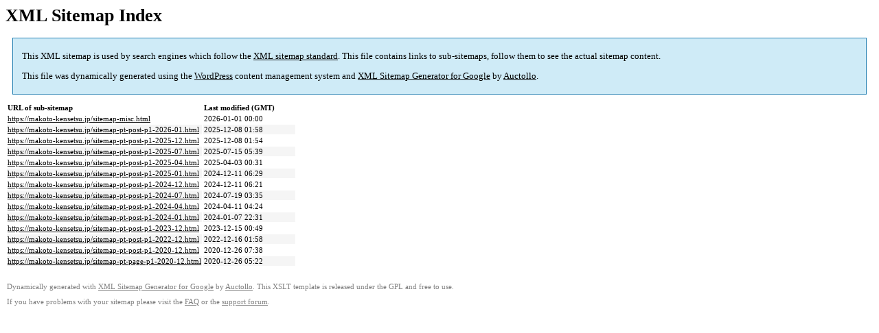

--- FILE ---
content_type: text/html; charset=UTF-8
request_url: https://makoto-kensetsu.jp/sitemap.html
body_size: 1120
content:

<title>XML Sitemap</title><style type="text/css">
					body {
						font-family:"Lucida Grande","Lucida Sans Unicode",Tahoma,Verdana;
						font-size:13px;
					}
					
					#intro {
						background-color:#cfebf7;
						border:1px #2580B2 solid;
						padding:5px 13px 5px 13px;
						margin:10px;
					}
					
					#intro p {
						line-height:16.8667px;
					}
					#intro strong {
						font-weight:normal;
					}
					
					td {
						font-size:11px;
					}
					
					th {
						text-align:left;
						padding-right:30px;
						font-size:11px;
					}
					
					tr.high {
						background-color:whitesmoke;
					}
					
					#footer {
						padding:2px;
						margin-top:10px;
						font-size:8pt;
						color:gray;
					}
					
					#footer a {
						color:gray;
					}
					
					a {
						color:black;
					}
				</style><h1>XML Sitemap Index</h1><div id="intro"><p>
                This XML sitemap is used by search engines which follow the <a rel="external nofollow" href="https://sitemaps.org">XML sitemap standard</a>. This file contains links to sub-sitemaps, follow them to see the actual sitemap content.
            </p><p>
                This file was dynamically generated using the <a rel="external nofollow" href="https://wordpress.org/">WordPress</a> content management system and <strong><a rel="external nofollow" href="https://auctollo.com/products/google-xml-sitemap-generator/" title="XML Sitemap Generator for Google">XML Sitemap Generator for Google</a></strong> by <a rel="external nofollow" href="https://auctollo.com/">Auctollo</a>.
            </p></div><div id="content"><table><tr style="border-bottom:1px black solid"><th>URL of sub-sitemap</th><th>Last modified (GMT)</th></tr><tr><td><a href="https://makoto-kensetsu.jp/sitemap-misc.html">https://makoto-kensetsu.jp/sitemap-misc.html</a></td><td>2026-01-01 00:00</td></tr><tr class="high"><td><a href="https://makoto-kensetsu.jp/sitemap-pt-post-p1-2026-01.html">https://makoto-kensetsu.jp/sitemap-pt-post-p1-2026-01.html</a></td><td>2025-12-08 01:58</td></tr><tr><td><a href="https://makoto-kensetsu.jp/sitemap-pt-post-p1-2025-12.html">https://makoto-kensetsu.jp/sitemap-pt-post-p1-2025-12.html</a></td><td>2025-12-08 01:54</td></tr><tr class="high"><td><a href="https://makoto-kensetsu.jp/sitemap-pt-post-p1-2025-07.html">https://makoto-kensetsu.jp/sitemap-pt-post-p1-2025-07.html</a></td><td>2025-07-15 05:39</td></tr><tr><td><a href="https://makoto-kensetsu.jp/sitemap-pt-post-p1-2025-04.html">https://makoto-kensetsu.jp/sitemap-pt-post-p1-2025-04.html</a></td><td>2025-04-03 00:31</td></tr><tr class="high"><td><a href="https://makoto-kensetsu.jp/sitemap-pt-post-p1-2025-01.html">https://makoto-kensetsu.jp/sitemap-pt-post-p1-2025-01.html</a></td><td>2024-12-11 06:29</td></tr><tr><td><a href="https://makoto-kensetsu.jp/sitemap-pt-post-p1-2024-12.html">https://makoto-kensetsu.jp/sitemap-pt-post-p1-2024-12.html</a></td><td>2024-12-11 06:21</td></tr><tr class="high"><td><a href="https://makoto-kensetsu.jp/sitemap-pt-post-p1-2024-07.html">https://makoto-kensetsu.jp/sitemap-pt-post-p1-2024-07.html</a></td><td>2024-07-19 03:35</td></tr><tr><td><a href="https://makoto-kensetsu.jp/sitemap-pt-post-p1-2024-04.html">https://makoto-kensetsu.jp/sitemap-pt-post-p1-2024-04.html</a></td><td>2024-04-11 04:24</td></tr><tr class="high"><td><a href="https://makoto-kensetsu.jp/sitemap-pt-post-p1-2024-01.html">https://makoto-kensetsu.jp/sitemap-pt-post-p1-2024-01.html</a></td><td>2024-01-07 22:31</td></tr><tr><td><a href="https://makoto-kensetsu.jp/sitemap-pt-post-p1-2023-12.html">https://makoto-kensetsu.jp/sitemap-pt-post-p1-2023-12.html</a></td><td>2023-12-15 00:49</td></tr><tr class="high"><td><a href="https://makoto-kensetsu.jp/sitemap-pt-post-p1-2022-12.html">https://makoto-kensetsu.jp/sitemap-pt-post-p1-2022-12.html</a></td><td>2022-12-16 01:58</td></tr><tr><td><a href="https://makoto-kensetsu.jp/sitemap-pt-post-p1-2020-12.html">https://makoto-kensetsu.jp/sitemap-pt-post-p1-2020-12.html</a></td><td>2020-12-26 07:38</td></tr><tr class="high"><td><a href="https://makoto-kensetsu.jp/sitemap-pt-page-p1-2020-12.html">https://makoto-kensetsu.jp/sitemap-pt-page-p1-2020-12.html</a></td><td>2020-12-26 05:22</td></tr></table></div><div id="footer"><p>
						Dynamically generated with <a rel="external nofollow" href="https://auctollo.com/products/google-xml-sitemap-generator/" title="XML Sitemap Generator for Google">XML Sitemap Generator for Google</a> by <a rel="external nofollow" href="https://auctollo.com/">Auctollo</a>. This XSLT template is released under the GPL and free to use.
            		</p><p>
	                    If you have problems with your sitemap please visit the <a rel="external nofollow" href="https://auctollo.com/products/google-xml-sitemap-generator/help/" title="Frequently Asked Questions">FAQ</a> or the <a rel="external nofollow" href="https://wordpress.org/support/plugin/google-sitemap-generator">support forum</a>.
            		</p></div>
